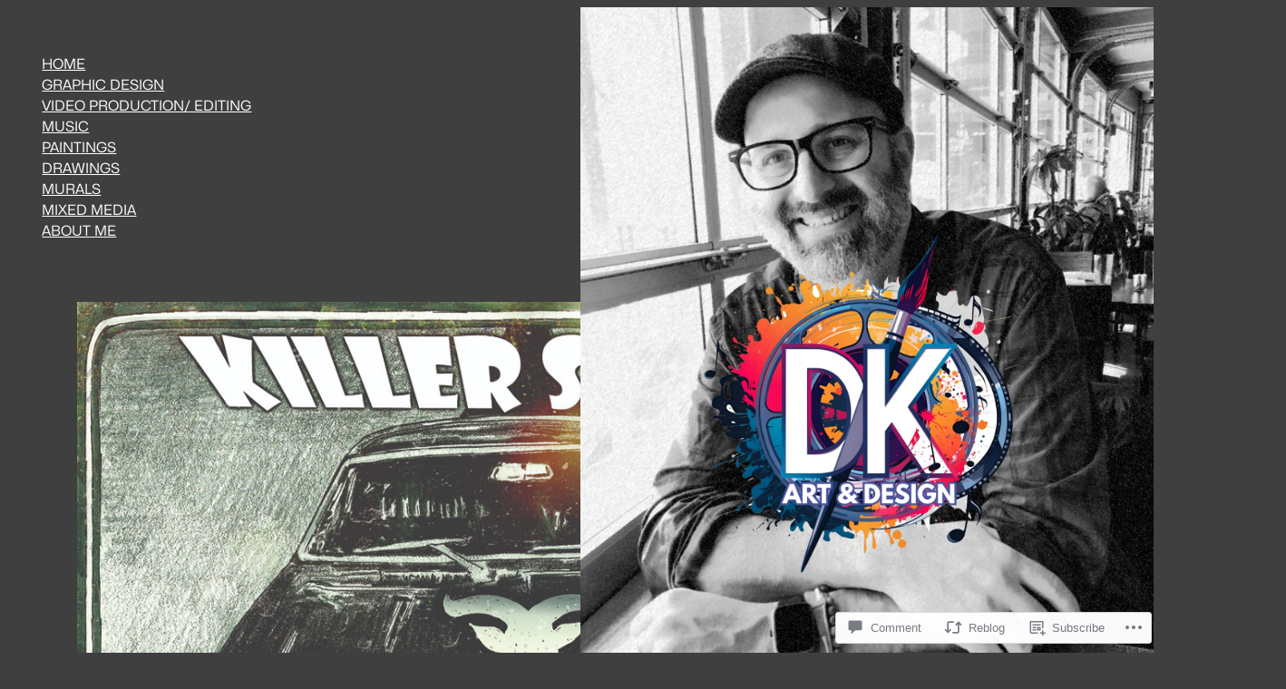

--- FILE ---
content_type: text/css
request_url: https://damonkardon.com/wp-content/themes/pub/miko/style.css?m=1744821914i&cssminify=yes
body_size: 315
content:
a{text-decoration-thickness:1.0px!important;text-underline-offset:2px}::placeholder{color:var(--wp--preset--color--contrast);opacity:1}.wp-block-button.is-style-outline>.wp-block-button__link:not(.has-background):hover{background-color:var(--wp--preset--color--primary);border-color:var(--wp--preset--color--primary);color:var(--wp--preset--color--base)}.wp-block-pullquote blockquote,
.wp-block-pullquote p{margin:0}.wp-block-navigation ul{padding:unset}